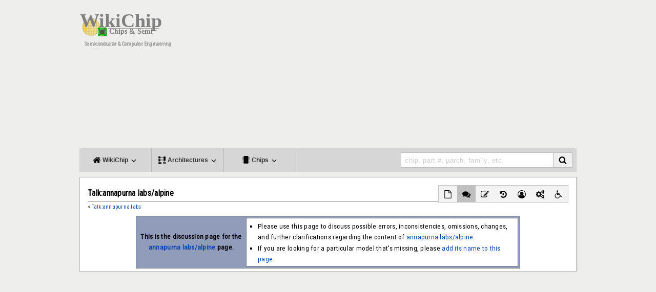

--- FILE ---
content_type: text/html; charset=UTF-8
request_url: https://en.wikichip.org/wiki/Talk:annapurna_labs/alpine
body_size: 10400
content:
<!DOCTYPE html><html class="client-nojs" lang="en" dir="ltr"><head><meta charset="UTF-8"/>
<script>var __ezHttpConsent={setByCat:function(src,tagType,attributes,category,force,customSetScriptFn=null){var setScript=function(){if(force||window.ezTcfConsent[category]){if(typeof customSetScriptFn==='function'){customSetScriptFn();}else{var scriptElement=document.createElement(tagType);scriptElement.src=src;attributes.forEach(function(attr){for(var key in attr){if(attr.hasOwnProperty(key)){scriptElement.setAttribute(key,attr[key]);}}});var firstScript=document.getElementsByTagName(tagType)[0];firstScript.parentNode.insertBefore(scriptElement,firstScript);}}};if(force||(window.ezTcfConsent&&window.ezTcfConsent.loaded)){setScript();}else if(typeof getEzConsentData==="function"){getEzConsentData().then(function(ezTcfConsent){if(ezTcfConsent&&ezTcfConsent.loaded){setScript();}else{console.error("cannot get ez consent data");force=true;setScript();}});}else{force=true;setScript();console.error("getEzConsentData is not a function");}},};</script>
<script>var ezTcfConsent=window.ezTcfConsent?window.ezTcfConsent:{loaded:false,store_info:false,develop_and_improve_services:false,measure_ad_performance:false,measure_content_performance:false,select_basic_ads:false,create_ad_profile:false,select_personalized_ads:false,create_content_profile:false,select_personalized_content:false,understand_audiences:false,use_limited_data_to_select_content:false,};function getEzConsentData(){return new Promise(function(resolve){document.addEventListener("ezConsentEvent",function(event){var ezTcfConsent=event.detail.ezTcfConsent;resolve(ezTcfConsent);});});}</script>
<script>if(typeof _setEzCookies!=='function'){function _setEzCookies(ezConsentData){var cookies=window.ezCookieQueue;for(var i=0;i<cookies.length;i++){var cookie=cookies[i];if(ezConsentData&&ezConsentData.loaded&&ezConsentData[cookie.tcfCategory]){document.cookie=cookie.name+"="+cookie.value;}}}}
window.ezCookieQueue=window.ezCookieQueue||[];if(typeof addEzCookies!=='function'){function addEzCookies(arr){window.ezCookieQueue=[...window.ezCookieQueue,...arr];}}
addEzCookies([{name:"ezoab_86609",value:"mod1; Path=/; Domain=wikichip.org; Max-Age=7200",tcfCategory:"store_info",isEzoic:"true",},{name:"ezosuibasgeneris-1",value:"e4d6d263-835f-45df-49bd-330dedf9de8d; Path=/; Domain=wikichip.org; Expires=Wed, 27 Jan 2027 04:52:16 UTC; Secure; SameSite=None",tcfCategory:"understand_audiences",isEzoic:"true",}]);if(window.ezTcfConsent&&window.ezTcfConsent.loaded){_setEzCookies(window.ezTcfConsent);}else if(typeof getEzConsentData==="function"){getEzConsentData().then(function(ezTcfConsent){if(ezTcfConsent&&ezTcfConsent.loaded){_setEzCookies(window.ezTcfConsent);}else{console.error("cannot get ez consent data");_setEzCookies(window.ezTcfConsent);}});}else{console.error("getEzConsentData is not a function");_setEzCookies(window.ezTcfConsent);}</script><script type="text/javascript" data-ezscrex='false' data-cfasync='false'>window._ezaq = Object.assign({"edge_cache_status":11,"edge_response_time":2271,"url":"https://en.wikichip.org/wiki/Talk:annapurna_labs/alpine"}, typeof window._ezaq !== "undefined" ? window._ezaq : {});</script><script type="text/javascript" data-ezscrex='false' data-cfasync='false'>window._ezaq = Object.assign({"ab_test_id":"mod1"}, typeof window._ezaq !== "undefined" ? window._ezaq : {});window.__ez=window.__ez||{};window.__ez.tf={};</script><script type="text/javascript" data-ezscrex='false' data-cfasync='false'>window.ezDisableAds = true;</script>
<script data-ezscrex='false' data-cfasync='false' data-pagespeed-no-defer>var __ez=__ez||{};__ez.stms=Date.now();__ez.evt={};__ez.script={};__ez.ck=__ez.ck||{};__ez.template={};__ez.template.isOrig=true;window.__ezScriptHost="//www.ezojs.com";__ez.queue=__ez.queue||function(){var e=0,i=0,t=[],n=!1,o=[],r=[],s=!0,a=function(e,i,n,o,r,s,a){var l=arguments.length>7&&void 0!==arguments[7]?arguments[7]:window,d=this;this.name=e,this.funcName=i,this.parameters=null===n?null:w(n)?n:[n],this.isBlock=o,this.blockedBy=r,this.deleteWhenComplete=s,this.isError=!1,this.isComplete=!1,this.isInitialized=!1,this.proceedIfError=a,this.fWindow=l,this.isTimeDelay=!1,this.process=function(){f("... func = "+e),d.isInitialized=!0,d.isComplete=!0,f("... func.apply: "+e);var i=d.funcName.split("."),n=null,o=this.fWindow||window;i.length>3||(n=3===i.length?o[i[0]][i[1]][i[2]]:2===i.length?o[i[0]][i[1]]:o[d.funcName]),null!=n&&n.apply(null,this.parameters),!0===d.deleteWhenComplete&&delete t[e],!0===d.isBlock&&(f("----- F'D: "+d.name),m())}},l=function(e,i,t,n,o,r,s){var a=arguments.length>7&&void 0!==arguments[7]?arguments[7]:window,l=this;this.name=e,this.path=i,this.async=o,this.defer=r,this.isBlock=t,this.blockedBy=n,this.isInitialized=!1,this.isError=!1,this.isComplete=!1,this.proceedIfError=s,this.fWindow=a,this.isTimeDelay=!1,this.isPath=function(e){return"/"===e[0]&&"/"!==e[1]},this.getSrc=function(e){return void 0!==window.__ezScriptHost&&this.isPath(e)&&"banger.js"!==this.name?window.__ezScriptHost+e:e},this.process=function(){l.isInitialized=!0,f("... file = "+e);var i=this.fWindow?this.fWindow.document:document,t=i.createElement("script");t.src=this.getSrc(this.path),!0===o?t.async=!0:!0===r&&(t.defer=!0),t.onerror=function(){var e={url:window.location.href,name:l.name,path:l.path,user_agent:window.navigator.userAgent};"undefined"!=typeof _ezaq&&(e.pageview_id=_ezaq.page_view_id);var i=encodeURIComponent(JSON.stringify(e)),t=new XMLHttpRequest;t.open("GET","//g.ezoic.net/ezqlog?d="+i,!0),t.send(),f("----- ERR'D: "+l.name),l.isError=!0,!0===l.isBlock&&m()},t.onreadystatechange=t.onload=function(){var e=t.readyState;f("----- F'D: "+l.name),e&&!/loaded|complete/.test(e)||(l.isComplete=!0,!0===l.isBlock&&m())},i.getElementsByTagName("head")[0].appendChild(t)}},d=function(e,i){this.name=e,this.path="",this.async=!1,this.defer=!1,this.isBlock=!1,this.blockedBy=[],this.isInitialized=!0,this.isError=!1,this.isComplete=i,this.proceedIfError=!1,this.isTimeDelay=!1,this.process=function(){}};function c(e,i,n,s,a,d,c,u,f){var m=new l(e,i,n,s,a,d,c,f);!0===u?o[e]=m:r[e]=m,t[e]=m,h(m)}function h(e){!0!==u(e)&&0!=s&&e.process()}function u(e){if(!0===e.isTimeDelay&&!1===n)return f(e.name+" blocked = TIME DELAY!"),!0;if(w(e.blockedBy))for(var i=0;i<e.blockedBy.length;i++){var o=e.blockedBy[i];if(!1===t.hasOwnProperty(o))return f(e.name+" blocked = "+o),!0;if(!0===e.proceedIfError&&!0===t[o].isError)return!1;if(!1===t[o].isComplete)return f(e.name+" blocked = "+o),!0}return!1}function f(e){var i=window.location.href,t=new RegExp("[?&]ezq=([^&#]*)","i").exec(i);"1"===(t?t[1]:null)&&console.debug(e)}function m(){++e>200||(f("let's go"),p(o),p(r))}function p(e){for(var i in e)if(!1!==e.hasOwnProperty(i)){var t=e[i];!0===t.isComplete||u(t)||!0===t.isInitialized||!0===t.isError?!0===t.isError?f(t.name+": error"):!0===t.isComplete?f(t.name+": complete already"):!0===t.isInitialized&&f(t.name+": initialized already"):t.process()}}function w(e){return"[object Array]"==Object.prototype.toString.call(e)}return window.addEventListener("load",(function(){setTimeout((function(){n=!0,f("TDELAY -----"),m()}),5e3)}),!1),{addFile:c,addFileOnce:function(e,i,n,o,r,s,a,l,d){t[e]||c(e,i,n,o,r,s,a,l,d)},addDelayFile:function(e,i){var n=new l(e,i,!1,[],!1,!1,!0);n.isTimeDelay=!0,f(e+" ...  FILE! TDELAY"),r[e]=n,t[e]=n,h(n)},addFunc:function(e,n,s,l,d,c,u,f,m,p){!0===c&&(e=e+"_"+i++);var w=new a(e,n,s,l,d,u,f,p);!0===m?o[e]=w:r[e]=w,t[e]=w,h(w)},addDelayFunc:function(e,i,n){var o=new a(e,i,n,!1,[],!0,!0);o.isTimeDelay=!0,f(e+" ...  FUNCTION! TDELAY"),r[e]=o,t[e]=o,h(o)},items:t,processAll:m,setallowLoad:function(e){s=e},markLoaded:function(e){if(e&&0!==e.length){if(e in t){var i=t[e];!0===i.isComplete?f(i.name+" "+e+": error loaded duplicate"):(i.isComplete=!0,i.isInitialized=!0)}else t[e]=new d(e,!0);f("markLoaded dummyfile: "+t[e].name)}},logWhatsBlocked:function(){for(var e in t)!1!==t.hasOwnProperty(e)&&u(t[e])}}}();__ez.evt.add=function(e,t,n){e.addEventListener?e.addEventListener(t,n,!1):e.attachEvent?e.attachEvent("on"+t,n):e["on"+t]=n()},__ez.evt.remove=function(e,t,n){e.removeEventListener?e.removeEventListener(t,n,!1):e.detachEvent?e.detachEvent("on"+t,n):delete e["on"+t]};__ez.script.add=function(e){var t=document.createElement("script");t.src=e,t.async=!0,t.type="text/javascript",document.getElementsByTagName("head")[0].appendChild(t)};__ez.dot=__ez.dot||{};__ez.queue.addFileOnce('/detroitchicago/boise.js', '/detroitchicago/boise.js?gcb=195-3&cb=5', true, [], true, false, true, false);__ez.queue.addFileOnce('/parsonsmaize/abilene.js', '/parsonsmaize/abilene.js?gcb=195-3&cb=e80eca0cdb', true, [], true, false, true, false);__ez.queue.addFileOnce('/parsonsmaize/mulvane.js', '/parsonsmaize/mulvane.js?gcb=195-3&cb=e75e48eec0', true, ['/parsonsmaize/abilene.js'], true, false, true, false);__ez.queue.addFileOnce('/detroitchicago/birmingham.js', '/detroitchicago/birmingham.js?gcb=195-3&cb=539c47377c', true, ['/parsonsmaize/abilene.js'], true, false, true, false);</script>
<script type="text/javascript">var _ez_send_requests_through_ezoic = true;</script>
<script data-ezscrex="false" type="text/javascript" data-cfasync="false">window._ezaq = Object.assign({"ad_cache_level":0,"adpicker_placement_cnt":0,"ai_placeholder_cache_level":0,"ai_placeholder_placement_cnt":-1,"domain":"wikichip.org","domain_id":86609,"ezcache_level":0,"ezcache_skip_code":14,"has_bad_image":0,"has_bad_words":0,"is_sitespeed":0,"lt_cache_level":0,"response_size":40486,"response_size_orig":34607,"response_time_orig":2261,"template_id":5,"url":"https://en.wikichip.org/wiki/Talk:annapurna_labs/alpine","word_count":0,"worst_bad_word_level":0}, typeof window._ezaq !== "undefined" ? window._ezaq : {});__ez.queue.markLoaded('ezaqBaseReady');</script>
<script type='text/javascript' data-ezscrex='false' data-cfasync='false'>
window.ezAnalyticsStatic = true;
window._ez_send_requests_through_ezoic = true;
function analyticsAddScript(script) {
	var ezDynamic = document.createElement('script');
	ezDynamic.type = 'text/javascript';
	ezDynamic.innerHTML = script;
	document.head.appendChild(ezDynamic);
}
function getCookiesWithPrefix() {
    var allCookies = document.cookie.split(';');
    var cookiesWithPrefix = {};

    for (var i = 0; i < allCookies.length; i++) {
        var cookie = allCookies[i].trim();

        for (var j = 0; j < arguments.length; j++) {
            var prefix = arguments[j];
            if (cookie.indexOf(prefix) === 0) {
                var cookieParts = cookie.split('=');
                var cookieName = cookieParts[0];
                var cookieValue = cookieParts.slice(1).join('=');
                cookiesWithPrefix[cookieName] = decodeURIComponent(cookieValue);
                break; // Once matched, no need to check other prefixes
            }
        }
    }

    return cookiesWithPrefix;
}
function productAnalytics() {
	var d = {"pr":[6],"omd5":"e89def850d2957cd875e254ca553d516","nar":"risk score"};
	d.u = _ezaq.url;
	d.p = _ezaq.page_view_id;
	d.v = _ezaq.visit_uuid;
	d.ab = _ezaq.ab_test_id;
	d.e = JSON.stringify(_ezaq);
	d.ref = document.referrer;
	d.c = getCookiesWithPrefix('active_template', 'ez', 'lp_');
	if(typeof ez_utmParams !== 'undefined') {
		d.utm = ez_utmParams;
	}

	var dataText = JSON.stringify(d);
	var xhr = new XMLHttpRequest();
	xhr.open('POST','//g.ezoic.net/ezais/analytics?cb=1', true);
	xhr.onload = function () {
		if (xhr.status!=200) {
            return;
		}

        if(document.readyState !== 'loading') {
            analyticsAddScript(xhr.response);
            return;
        }

        var eventFunc = function() {
            if(document.readyState === 'loading') {
                return;
            }
            document.removeEventListener('readystatechange', eventFunc, false);
            analyticsAddScript(xhr.response);
        };

        document.addEventListener('readystatechange', eventFunc, false);
	};
	xhr.setRequestHeader('Content-Type','text/plain');
	xhr.send(dataText);
}
__ez.queue.addFunc("productAnalytics", "productAnalytics", null, true, ['ezaqBaseReady'], false, false, false, true);
</script><base href="https://en.wikichip.org/wiki/Talk:annapurna_labs/alpine"/>

<title>Talk:annapurna labs/alpine - WikiChip</title>
<script>document.documentElement.className = document.documentElement.className.replace( /(^|\s)client-nojs(\s|$)/, "$1client-js$2" );</script>
<script>(window.RLQ=window.RLQ||[]).push(function(){mw.config.set({"wgCanonicalNamespace":"Talk","wgCanonicalSpecialPageName":false,"wgNamespaceNumber":1,"wgPageName":"Talk:annapurna_labs/alpine","wgTitle":"annapurna labs/alpine","wgCurRevisionId":84669,"wgRevisionId":84669,"wgArticleId":32063,"wgIsArticle":true,"wgIsRedirect":false,"wgAction":"view","wgUserName":null,"wgUserGroups":["*"],"wgCategories":[],"wgBreakFrames":false,"wgPageContentLanguage":"en","wgPageContentModel":"wikitext","wgSeparatorTransformTable":["",""],"wgDigitTransformTable":["",""],"wgDefaultDateFormat":"dmy","wgMonthNames":["","January","February","March","April","May","June","July","August","September","October","November","December"],"wgMonthNamesShort":["","Jan","Feb","Mar","Apr","May","Jun","Jul","Aug","Sep","Oct","Nov","Dec"],"wgRelevantPageName":"Talk:annapurna_labs/alpine","wgRelevantArticleId":32063,"wgRequestId":"378a6964a98ebf3cd0bf7a95","wgIsProbablyEditable":true,"wgRestrictionEdit":[],"wgRestrictionMove":[],"wgWikiEditorEnabledModules":{"toolbar":true,"dialogs":true,"preview":true,"publish":true},"wgPageFormsAutocompleteValues":[],"wgPageFormsAutocompleteOnAllChars":false,"wgPageFormsFieldProperties":[],"wgPageFormsCargoFields":[],"wgPageFormsDependentFields":[],"wgPageFormsGridValues":[],"wgPageFormsGridParams":[],"wgPageFormsShowOnSelect":[],"wgPageFormsScriptPath":"/w/extensions/PageForms","edgValues":null,"wgPageFormsEDSettings":null,"wgHeaderTabsTabIndexes":[],"wgCategoryTreePageCategoryOptions":"{\"mode\":0,\"hideprefix\":20,\"showcount\":true,\"namespaces\":false}"});mw.loader.state({"site.styles":"ready","noscript":"ready","user.styles":"ready","user.cssprefs":"ready","user":"ready","user.options":"loading","user.tokens":"loading","ext.smw.style":"ready","ext.smw.tooltip.styles":"ready","mediawiki.skinning.interface":"ready","mediawiki.skinning.content.externallinks":"ready","skins.WikiChip2":"ready","mediawiki.legacy.shared":"ready","mediawiki.legacy.commonPrint":"ready","mediawiki.sectionAnchor":"ready"});mw.loader.implement("user.options@0j3lz3q",function($,jQuery,require,module){mw.user.options.set({"variant":"en"});});mw.loader.implement("user.tokens@1glvl31",function ( $, jQuery, require, module ) {
mw.user.tokens.set({"editToken":"+\\","patrolToken":"+\\","watchToken":"+\\","csrfToken":"+\\"});/*@nomin*/;

});mw.loader.load(["mediawiki.page.startup","ext.smw.style"]);});</script>
<link rel="stylesheet" href="/w/load.php?debug=false&amp;lang=en&amp;modules=ext.smw.style%7Cext.smw.tooltip.styles&amp;only=styles&amp;skin=WikiChip2"/>
<link rel="stylesheet" href="/w/load.php?debug=false&amp;lang=en&amp;modules=mediawiki.legacy.commonPrint%2Cshared%7Cmediawiki.sectionAnchor%7Cmediawiki.skinning.content.externallinks%7Cmediawiki.skinning.interface%7Cskins.WikiChip2&amp;only=styles&amp;skin=WikiChip2"/>
<script async="" src="/w/load.php?debug=false&amp;lang=en&amp;modules=startup&amp;only=scripts&amp;skin=WikiChip2"></script>
<meta name="ResourceLoaderDynamicStyles" content=""/>
<link rel="stylesheet" href="/w/load.php?debug=false&amp;lang=en&amp;modules=site.styles&amp;only=styles&amp;skin=WikiChip2"/>
<meta name="generator" content="MediaWiki 1.28.1"/>
<meta name="robots" content="noindex,nofollow"/>
<meta name="viewport" content="width=device-width, initial-scale=1.0"/>
<link rel="ExportRDF" type="application/rdf+xml" title="Talk:annapurna labs/alpine" href="/w/index.php?title=Special:ExportRDF/Talk:annapurna_labs/alpine&amp;xmlmime=rdf"/>
<link rel="alternate" type="application/x-wiki" title="Edit" href="/w/index.php?title=Talk:annapurna_labs/alpine&amp;action=edit"/>
<link rel="edit" title="Edit" href="/w/index.php?title=Talk:annapurna_labs/alpine&amp;action=edit"/>
<link rel="shortcut icon" href="/w/resources/assets/wikichip.png"/>
<link rel="search" type="application/opensearchdescription+xml" href="/w/opensearch_desc.php" title="WikiChip (en)"/>
<link rel="EditURI" type="application/rsd+xml" href="https://en.wikichip.org/w/api.php?action=rsd"/>
<meta name="twitter:site" content="@WikiChip"/>
<meta name="twitter:image" content="https://en.wikichip.org/w/resources/assets/og_wikichip_logo.png"/>
<meta property="og:image" content="https://en.wikichip.org/w/resources/assets/og_wikichip_logo.png"/>
<meta property="og:title" content="Talk:annapurna labs/alpine - WikiChip"/>
<meta name="twitter:card" content="summary"/>
<meta property="og:type" content="article"/>
<link href="https://fonts.googleapis.com/css?family=Roboto+Condensed" rel="stylesheet"/>
<link href="https://fonts.googleapis.com/css?family=Josefin+Sans:400,700&amp;display=swap" rel="stylesheet"/>
<script type='text/javascript'>
var ezoTemplate = 'orig_site';
var ezouid = '1';
var ezoFormfactor = '1';
</script><script data-ezscrex="false" type='text/javascript'>
var soc_app_id = '0';
var did = 86609;
var ezdomain = 'wikichip.org';
var ezoicSearchable = 1;
</script></head>
<body class="mediawiki ltr sitedir-ltr mw-hide-empty-elt ns-1 ns-talk page-Talk_annapurna_labs_alpine rootpage-Talk_annapurna_labs skin-WikiChip2 action-view">
<div id="mw-wrapper">
<div class="mw-body" role="main">
<!-- wikichip-header START -->
<div id="wikichip-header">
            <div id="wikichip-header-logo">
                <a href="/wiki/WikiChip"><img src="//en.wikichip.org/w/resources/assets/wikichip_logo4.svg" width="200px"/></a><br/>
                <span id="tagline">Semiconductor &amp; Computer Engineering</span>
            </div>
	    <div id="wikichip-aheader">
		<!-- Ezoic - wikichip/global/header - top_of_page -->
		<div id="ezoic-pub-ad-placeholder-138">
                <script async="" src="//pagead2.googlesyndication.com/pagead/js/adsbygoogle.js"></script>
                <ins class="adsbygoogle" style="display:block;" data-ad-client="ca-pub-1951113009523412" data-ad-slot="1822985275" data-ad-format="auto"></ins>
                <script>(adsbygoogle = window.adsbygoogle || []).push({});</script>
		</div>
		<!-- End Ezoic - wikichip/global/header - top_of_page -->
            </div>
</div>
<!-- wikichip-header END -->
<!-- wikichip-main-menu START -->
<ul id="wikichip-main-menu">
	<li class="btn">
        <a class="btnllnk"><i class="fa fa-home" aria-hidden="true"></i><span class="mob-collapse"> WikiChip <i class="fa fa-angle-down" aria-hidden="true"></i></span></a>
        <div class="collapse">
            <div>
                <span class="wikichip-main-menu-header">WikiChip</span>
                <hr/>
                <div style="display: flex;">
                    <ul class="items">
                        <li>
                                <h5><a href="https://en.wikichip.org/wiki/WikiChip">WikiChip</a></h5>
                                <ul style="list-style:none; display: flex; flex-direction: column;">
                                    <li><a href="https://en.wikichip.org/wiki/WikiChip">Home</a></li>
                                    <li><a href="/wiki/Special:Random?nocache=1" title="Load a random page [alt-shift-x]" accesskey="x">Random Article</a></li>
                                    <li><a href="/wiki/Special:RecentChanges" title="A list of recent changes in the wiki [alt-shift-r]" accesskey="r">Recent Changes</a></li>
                                    <li><a href="/wiki/WikiChip:chip_feed">Chip Feed</a></li>
                                </ul>
                        </li>
                        <li>
                                <h5><a href="https://fuse.wikichip.org/">The Fuse Coverage</a></h5>
                                <ul style="list-style:none; display: flex; flex-direction: column;">
                                    <li><a href="https://fuse.wikichip.org/">Recent News</a></li>
                                    <li><a href="https://fuse.wikichip.org/news/category/conferences/isscc/">ISSCC</a></li>
                                    <li><a href="https://fuse.wikichip.org/news/category/conferences/iedm/">IEDM</a></li>
                                    <li><a href="https://fuse.wikichip.org/news/category/conferences/vlsi/">VLSI</a></li>
                                    <li><a href="https://fuse.wikichip.org/news/category/conferences/hot-chips/">Hot Chips</a></li>
                                    <li><a href="https://fuse.wikichip.org/news/category/conferences/supercomputing/">SuperComputing</a></li>
                                </ul>
                        </li>
                        <li>
                                <h5>Social Media</h5>
                                <ul style="list-style:none; display: flex; flex-direction: column;">
                                    <li><a href="https://twitter.com/WikiChip" rel="nofollow">Twitter</a></li>
                                    <li><a href="https://flipboard.com/@WikiChip" rel="nofollow">Flipboard</a></li>
                                </ul>
                        </li>
                    </ul>
                </div>
            </div>
            <div>
                <span class="wikichip-main-menu-header">Popular</span>
                <hr/>
                <div style="display: flex;">
                    <ul class="items">
                        <li>
                                <h5>Companies</h5>
                                <ul style="list-style:none; display: flex; flex-direction: column;">
                                    <li><a href="https://en.wikichip.org/wiki/intel">Intel</a></li>
                                    <li><a href="https://en.wikichip.org/wiki/amd">AMD</a></li>
                                    <li><a href="https://en.wikichip.org/wiki/arm_holdings">ARM</a></li>
                                    <li><a href="https://en.wikichip.org/wiki/qualcomm">Qualcomm</a></li>
                                </ul>
                        </li>
                        <li>
                                <h5>Microarchitectures</h5>
                                <ul style="list-style:none; display: flex; flex-direction: column;">
                                    <li><a href="https://en.wikichip.org/wiki/intel/microarchitectures/skylake_(client)">Skylake (Client)</a></li>
                                    <li><a href="https://en.wikichip.org/wiki/intel/microarchitectures/skylake_(server)">Skylake (Server)</a></li>
                                    <li><a href="https://en.wikichip.org/wiki/amd/microarchitectures/zen">Zen</a></li>
                                    <li><a href="https://en.wikichip.org/wiki/intel/microarchitectures/coffee_lake">Coffee Lake</a></li>
                                    <li><a href="https://en.wikichip.org/wiki/amd/microarchitectures/zen_2">Zen 2</a></li>
                                </ul>
                        </li>
                        <li>
                                <h5><a href="https://en.wikichip.org/wiki/technology_node">Technology Nodes</a></h5>
                                <ul style="list-style:none; display: flex; flex-direction: column;">
                                    <li><a href="https://en.wikichip.org/wiki/14_nm_lithography_process">14 nm</a></li>
                                    <li><a href="https://en.wikichip.org/wiki/10_nm_lithography_process">10 nm</a></li>
                                    <li><a href="https://en.wikichip.org/wiki/7_nm_lithography_process">7 nm</a></li>
                                </ul>
                        </li>
                    </ul>
                </div>
            </div>
        </div>
	</li>
	<li class="btn">
        <a class="btnllnk">
            <i class="fa fa-architecture" aria-hidden="true"></i><span class="mob-collapse"> Architectures <i class="fa fa-angle-down" aria-hidden="true"></i></span></a>
        <div class="collapse">
            <div>
                <span class="wikichip-main-menu-header">Popular x86</span>
                <hr/>
                <div style="display: flex;">
                    <ul class="items">
                        <li>
                                <h5>Intel</h5>
                                <ul style="list-style:none; display: flex; flex-direction: column;">
                                    <li>
                                        Client
                                        <ul>
                                            <li><a href="https://en.wikichip.org/wiki/intel/microarchitectures/skylake_(client)">Skylake</a></li>
                                            <li><a href="https://en.wikichip.org/wiki/intel/microarchitectures/kaby_lake">Kaby Lake</a></li>
                                            <li><a href="https://en.wikichip.org/wiki/intel/microarchitectures/coffee_lake">Coffee Lake</a></li>
                                            <li><a href="https://en.wikichip.org/wiki/intel/microarchitectures/ice_lake_(client)">Ice Lake</a></li>
                                        </ul>
                                    </li>
                                    <li>
                                        Server
                                        <ul>
                                            <li><a href="https://en.wikichip.org/wiki/intel/microarchitectures/skylake_(server)">Skylake</a></li>
                                            <li><a href="https://en.wikichip.org/wiki/intel/microarchitectures/cascade_lake">Cascade Lake</a></li>
                                            <li><a href="https://en.wikichip.org/wiki/intel/microarchitectures/cooper_lake">Cooper Lake</a></li>
                                            <li><a href="https://en.wikichip.org/wiki/intel/microarchitectures/ice_lake_(server)">Ice Lake</a></li>
                                        </ul>
                                    </li>
                                    <li>
                                        Big Cores
                                        <ul>
                                            <li><a href="https://en.wikichip.org/wiki/intel/microarchitectures/sunny_cove">Sunny Cove</a></li>
                                            <li><a href="https://en.wikichip.org/wiki/intel/microarchitectures/willow_cove">Willow Cove</a></li>
                                        </ul>
                                    </li>
                                    <li>
                                        Small Cores
                                        <ul>
                                            <li><a href="https://en.wikichip.org/wiki/intel/microarchitectures/goldmont">Goldmont</a></li>
                                            <li><a href="https://en.wikichip.org/wiki/intel/microarchitectures/goldmont_plus">Goldmont Plus</a></li>
                                            <li><a href="https://en.wikichip.org/wiki/intel/microarchitectures/tremont">Tremont</a></li>
                                            <li><a href="https://en.wikichip.org/wiki/intel/microarchitectures/gracemont">Gracemont</a></li>
                                        </ul>
                                    </li>
                                </ul>
                        </li>
                        <li>
                                <h5>AMD</h5>
                                <ul style="list-style:none; display: flex; flex-direction: column;">
                                    <li><a href="https://en.wikichip.org/wiki/amd/microarchitectures/zen">Zen</a></li>
                                    <li><a href="https://en.wikichip.org/wiki/amd/microarchitectures/zen_+">Zen+</a></li>
                                    <li><a href="https://en.wikichip.org/wiki/amd/microarchitectures/zen_2">Zen 2</a></li>
                                    <li><a href="https://en.wikichip.org/wiki/amd/microarchitectures/zen_3">Zen 3</a></li>
                                </ul>
                        </li>
                    </ul>
                </div>
            </div>
            <div>
                <span class="wikichip-main-menu-header">Popular ARM</span>
                <hr/>
                <div style="display: flex;">
                    <ul class="items">
                        <li>
                                <h5>ARM</h5>
                                <ul style="list-style:none; display: flex; flex-direction: column;">
                                    <li>
                                        Server
                                        <ul>
                                            <li><a href="https://en.wikichip.org/wiki/arm_holdings/microarchitectures/neoverse n1">Neoverse N1</a></li>
                                            <li><a href="https://en.wikichip.org/wiki/arm_holdings/microarchitectures/zeus">Zeus</a></li>
                                        </ul>
                                    </li>
                                    <li>
                                        Big
                                        <ul><!--
                                            <li><a href="https://en.wikichip.org/wiki/arm_holdings/microarchitectures/cortex-a72">Cortex-A72</a></li>
                                            <li><a href="https://en.wikichip.org/wiki/arm_holdings/microarchitectures/cortex-a73">Cortex-A73</a></li>-->
					    <li><a href="https://en.wikichip.org/wiki/arm_holdings/microarchitectures/cortex-a75">Cortex-A75</a></li>

                                            <li><a href="https://en.wikichip.org/wiki/arm_holdings/microarchitectures/cortex-a76">Cortex-A76</a></li>
                                            <li><a href="https://en.wikichip.org/wiki/arm_holdings/microarchitectures/cortex-a77">Cortex-A77</a></li>
                                        </ul>
                                    </li>
                                    <li>
                                        Little
                                        <ul>
                                            <li><a href="https://en.wikichip.org/wiki/arm_holdings/microarchitectures/cortex-a53">Cortex-A53</a></li>
                                            <li><a href="https://en.wikichip.org/wiki/arm_holdings/microarchitectures/cortex-a55">Cortex-A55</a></li>
                                        </ul>
                                    </li>
                                </ul>
                        </li>
                        <li>
                                <h5>Cavium</h5>
                                <ul style="list-style:none; display: flex; flex-direction: column;">
                                    <li><a href="https://en.wikichip.org/wiki/cavium/microarchitectures/vulcan">Vulcan</a></li>
                                </ul>
                        </li>
                        <li>
                                <h5>Samsung</h5>
                                <ul style="list-style:none; display: flex; flex-direction: column;">
                                    <li><a href="https://en.wikichip.org/wiki/samsung/microarchitectures/m1">Exynos M1</a></li>
                                    <li><a href="https://en.wikichip.org/wiki/samsung/microarchitectures/m2">Exynos M2</a></li>
                                    <li><a href="https://en.wikichip.org/wiki/samsung/microarchitectures/m3">Exynos M3</a></li>
                                    <li><a href="https://en.wikichip.org/wiki/samsung/microarchitectures/m4">Exynos M4</a></li>
                                </ul>
                        </li>
                    </ul>
                </div>
            </div>
        </div>
    </li>
	<li class="btn">
        <a class="btnllnk"><i class="fa fa-microchip" aria-hidden="true"></i><span class="mob-collapse"> Chips <i class="fa fa-angle-down" aria-hidden="true"></i></span></a>

        <div class="collapse">
            <div>
                <span class="wikichip-main-menu-header">Popular Families</span>
                <hr/>
                <div style="display: flex;">
                    <ul class="items">
                        <li>
                                <h5>Intel</h5>
                                <ul style="list-style:none; display: flex; flex-direction: column;">
                                    <li><a href="https://en.wikichip.org/wiki/intel/core_i3">Core i3</a></li>
                                    <li><a href="https://en.wikichip.org/wiki/intel/core_i5">Core i5</a></li>
                                    <li><a href="https://en.wikichip.org/wiki/intel/core_i7">Core i7</a></li>
                                    <li><a href="https://en.wikichip.org/wiki/intel/core_i9">Core i9</a></li>
                                    <li><a href="https://en.wikichip.org/wiki/intel/xeon_d">Xeon D</a></li>
                                    <li><a href="https://en.wikichip.org/wiki/intel/xeon_e">Xeon E</a></li>
                                    <li><a href="https://en.wikichip.org/wiki/intel/xeon_w">Xeon W</a></li>
                                    <li><a href="https://en.wikichip.org/wiki/intel/xeon_bronze">Xeon Bronze</a></li>
                                    <li><a href="https://en.wikichip.org/wiki/intel/xeon_silver">Xeon Silver</a></li>
                                    <li><a href="https://en.wikichip.org/wiki/intel/xeon_gold">Xeon Gold</a></li>
                                    <li><a href="https://en.wikichip.org/wiki/intel/xeon_platinum">Xeon Platinum</a></li>
                                </ul>
                        </li>
                        <li>
                                <h5>AMD</h5>
                                <ul style="list-style:none; display: flex; flex-direction: column;">
                                    <li><a href="https://en.wikichip.org/wiki/amd/ryzen_3">Ryzen 3</a></li>
                                    <li><a href="https://en.wikichip.org/wiki/amd/ryzen_5">Ryzen 5</a></li>
                                    <li><a href="https://en.wikichip.org/wiki/amd/ryzen_7">Ryzen 7</a></li>
                                    <li><a href="https://en.wikichip.org/wiki/amd/ryzen_threadripper">Ryzen Threadripper</a></li>
                                    <li><a href="https://en.wikichip.org/wiki/amd/epyc">EPYC</a></li>
                                    <li><a href="https://en.wikichip.org/wiki/amd/epyc_embedded">EPYC Embedded</a></li>
                                </ul>
                        </li>
                    </ul>
                </div>
            </div>
            <div>
                <div style="display: flex;">
                    <ul class="items">
                        <li>
                                <h5>Ampere</h5>
                                <ul style="list-style:none; display: flex; flex-direction: column;">
                                    <li><a href="https://en.wikichip.org/wiki/ampere_computing/emag">eMAG</a></li>
                                </ul>
                        </li>
                        <li>
                                <h5>Apple</h5>
                                <ul style="list-style:none; display: flex; flex-direction: column;">
                                    <li><a href="https://en.wikichip.org/wiki/apple/ax">Ax</a></li>
                                </ul>
                        </li>
                        <li>
                                <h5>Cavium</h5>
                                <ul style="list-style:none; display: flex; flex-direction: column;">
                                    <li><a href="https://en.wikichip.org/wiki/cavium/thunderx">ThunderX</a></li>
                                    <li><a href="https://en.wikichip.org/wiki/cavium/thunderx2">ThunderX2</a></li>
                                </ul>
                        </li>
                        <li>
                                <h5>HiSilicon</h5>
                                <ul style="list-style:none; display: flex; flex-direction: column;">
                                    <li><a href="https://en.wikichip.org/wiki/hisilicon/kirin">Kirin</a></li>
                                </ul>
                        </li>
                        <li>
                                <h5>MediaTek</h5>
                                <ul style="list-style:none; display: flex; flex-direction: column;">
                                    <li><a href="https://en.wikichip.org/wiki/mediatek/helio">Helio</a></li>
                                </ul>
                        </li>
                        <li>
                                <h5>NXP</h5>
                                <ul style="list-style:none; display: flex; flex-direction: column;">
                                    <li><a href="">i.MX</a></li>
                                    <li><a href="">QorIQ Layerscape</a></li>
                                </ul>
                        </li>
                        <li>
                                <h5>Qualcomm</h5>
                                <ul style="list-style:none; display: flex; flex-direction: column;">
                                    <li><a href="">Snapdragon 400</a></li>
                                    <li><a href="">Snapdragon 600</a></li>
                                    <li><a href="">Snapdragon 700</a></li>
                                    <li><a href="">Snapdragon 800</a></li>
                                </ul>
                        </li>
                        <li>
                                <h5>Renesas</h5>
                                <ul style="list-style:none; display: flex; flex-direction: column;">
                                    <li><a href="https://en.wikichip.org/wiki/renesas/r-car">R-Car</a></li>
                                </ul>
                        </li>
                        <li>
                                <h5>Samsung</h5>
                                <ul style="list-style:none; display: flex; flex-direction: column;">
                                    <li><a href="https://en.wikichip.org/wiki/samsung/exynos">Exynos</a></li>
                                </ul>
                        </li>
                    </ul>
                </div>
            </div>
        </div>
	</li>

	<li class="input-search">
                <form class="mw-portlet" role="search" action="/w/index.php" id="p-search">
                        <input type="hidden" value="Special:Search" name="title"/>
                        <input type="search" name="search" class="form-control" placeholder="chip, part #, µarch, family, etc" title="Search WikiChip [alt-shift-f]" accesskey="f" id="searchInput" autocomplete="off"/>
                        <button type="submit" name="go" title="Go to the page by that name or part # if it exists"><i class="fa fa-search" aria-hidden="true"></i></button>
</form>
	</li>
</ul>
<!-- wikichip-main-menu END -->
<!-- wikichip-body-container START -->
<div class="wikichip-body-container">
<!-- mw-body-content enclosure START -->
<div id="wikichip-body-content">
<!-- mw-body-content START -->
<div class="mw-body-content">
                                <div id="siteSub">From WikiChip</div>					
<div id="article-title">
<nav id="primary_nav_wrap">
<ul>
<li><a><span class="mob-collapse"><i class="fa fa-file-o" aria-hidden="true"></i></span></a><ul><li class=""><a href="/wiki/annapurna_labs/alpine">Page</a></li></ul></li><li class="selected"><a href="/wiki/Talk:annapurna_labs/alpine"><i class="fa fa-comments" aria-hidden="true"></i></a></li>

  <li class=" istalk"><a href="/w/index.php?title=Talk:annapurna_labs/alpine&amp;action=edit" title="Edit this page [alt-shift-e]" accesskey="e"><i class="fa fa-edit" aria-hidden="true"></i></a></li><li class=""><a href="/w/index.php?title=Talk:annapurna_labs/alpine&amp;action=history"><i class="fa fa-history" aria-hidden="true"></i></a></li>

            <li><a><i class="fa fa-user-circle-o" aria-hidden="true"></i></a><ul><li class="pt-anontalk pt-anontalk"><a href="/wiki/Special:MyTalk" title="Discussion about edits from this IP address [alt-shift-n]" accesskey="n"><i class="fa fa-users" aria-hidden="true"></i> Talk</a></li><li class="pt-anoncontribs pt-anoncontribs"><a href="/wiki/Special:MyContributions" title="A list of edits made from this IP address [alt-shift-y]" accesskey="y"><i class="fa fa-list" aria-hidden="true"></i> Contributions</a></li><li class="pt-login pt-login"><a href="/w/index.php?title=Special:UserLogin&amp;returnto=Talk%3Aannapurna+labs%2Falpine"><i class="fa fa-sign-in" aria-hidden="true"></i> Log in</a></li>		</ul>
	</li>



<li><a><i class="fa fa-cogs" aria-hidden="true"></i></a>
<ul>
<li id="t-whatlinkshere"><a href="/wiki/Special:WhatLinksHere/Talk:annapurna_labs/alpine"><i class="fa fa-map" aria-hidden="true"></i> What links here</a></li><li id="t-recentchangeslinked"><a href="/wiki/Special:RecentChangesLinked/Talk:annapurna_labs/alpine"><i class="fa fa-list" aria-hidden="true"></i> Related changes</a></li><li id="t-print"><a href="/w/index.php?title=Talk:annapurna_labs/alpine&amp;printable=yes"><i class="fa fa-file-text-o" aria-hidden="true"></i> Printable version</a></li><li id="t-permalink"><a href="/w/index.php?title=Talk:annapurna_labs/alpine&amp;oldid=84669"><i class="fa fa-link" aria-hidden="true"></i> Permanent link</a></li><li id="t-info"><a href="/w/index.php?title=Talk:annapurna_labs/alpine&amp;action=info"><i class="fa fa-info-circle" aria-hidden="true"></i> Page information</a></li><li id="t-specialpages"><a href="/wiki/Special:SpecialPages"><i class="fa fa-certificate" aria-hidden="true"></i> Special Pages</a></li></ul>
</li>
<li><a><i class="fa fa-wheelchair" aria-hidden="true"></i></a>
  <ul>
    <li><a id="wikichip-dec-font"><img src="//en.wikichip.org/w/resources/assets/wikichip/a minus.svg" alt="Decrease Font Size" width="14"/> Decrease Size</a></li>
    <li><a id="wikichip-inc-font"><img src="//en.wikichip.org/w/resources/assets/wikichip/a plus.svg" alt="Increase Font Size" width="14"/> Increase Size</a></li>
    <li><a id="wikichip-std-font"><i class="fa fa-font" aria-hidden="true"></i> Normal Size</a></li>
  </ul>
</li>

</ul></nav>

    Talk:annapurna labs/alpine    <span id="article-indicator"><div class="mw-indicators">
</div>
</span>
</div>


                <div id="article-breadcrumbs">
                    <span class="pull-left"><span class="subpages">&lt; <a href="/wiki/Talk:annapurna_labs" title="Talk:annapurna labs">Talk:annapurna labs</a></span></span>
                </div>	
														<p></p><div id="mw-content-text" lang="en" dir="ltr" class="mw-content-ltr"><table style="border: 1px solid #6b6b6b; border-spacing:3px; background-color: #919cba; margin-bottom: 0px; width: 80%; margin: 0 auto;">
<tbody><tr>
<td style="text-align: center;"> <b>This is the discussion page for the <a href="/wiki/annapurna_labs/alpine" title="annapurna labs/alpine">annapurna labs/alpine</a> page.</b>
</td>
<td style="background: white; border: 1px solid #6b6b6b">
<ul><li> Please use this page to discuss possible errors, inconsistencies, omissions, changes, and further clarifications regarding the content of <a href="/wiki/annapurna_labs/alpine" title="annapurna labs/alpine">annapurna labs/alpine</a>.</li>
<li> If you are looking for a particular model that&#39;s missing, please <a href="/wiki/WikiChip:wanted_chips" title="WikiChip:wanted chips">add its name to this page</a>.</li></ul>
</td></tr></tbody></table>

<!-- Saved in parser cache with key wikichip:pcache:idhash:32063-0!*!0!*!*!*!* and timestamp 20260127042349 and revision id 84669
 -->
</div><div class="visualClear"></div><div class="printfooter">Retrieved from &#34;<a dir="ltr" href="https://en.wikichip.org/w/index.php?title=Talk:annapurna_labs/alpine&amp;oldid=84669">https://en.wikichip.org/w/index.php?title=Talk:annapurna_labs/alpine&amp;oldid=84669</a>&#34;</div><div id="catlinks" class="catlinks catlinks-allhidden" data-mw="interface"></div>				</div>
				
</div> <!-- mw-body-content END -->
</div> <!-- mw-body-content enclosure END -->
</div> <!-- wikichip-body-container END -->
<!-- wikichip-bottom START -->
<div id="wikichip-bottom">
    <!-- wikichip-footer-cont START -->
    <div id="wikichip-footer-cont">
    <!-- wikichip-afooter START -->
        <div id="wikichip-afooter">
                    	
			<!-- Ezoic - wikichip/global/footer - bottom_of_page -->
			<div id="ezoic-pub-ad-placeholder-127">
                	        <script async="" src="//pagead2.googlesyndication.com/pagead/js/adsbygoogle.js"></script>
                	        <ins class="adsbygoogle" style="display:block" data-ad-client="ca-pub-1951113009523412" data-ad-slot="3591436790" data-ad-format="auto"></ins>
                	        <script>(adsbygoogle = window.adsbygoogle || []).push({});</script>
			</div>
			<!-- End Ezoic - wikichip/global/footer - bottom_of_page -->

			                            </div>
    <!-- wikichip-afooter END -->
    <!-- wikichip-footer START -->
        <div id="wikichip-footer">

                                <div id="footer-last-mod">
                         This page was last modified on 6 December 2018, at 22:51.                        </div>
                                <div id="footer-places"><ul>
                        <li><a href="/wiki/WikiChip:Privacy_policy" title="WikiChip:Privacy policy">Privacy policy</a></li><li><a href="/wiki/WikiChip:About" title="WikiChip:About">About WikiChip</a></li><li><a href="/wiki/WikiChip:General_disclaimer" title="WikiChip:General disclaimer">Disclaimers</a></li>                        </ul></div>
                        
        </div>
    <!-- wikichip-footer END -->
    </div>
    <!-- wikichip-footer-cont END -->
</div>
<!-- wikichip-bottom START -->
 
    
    
<script>(window.RLQ=window.RLQ||[]).push(function(){mw.loader.load(["mediawiki.action.view.postEdit","site","mediawiki.user","mediawiki.hidpi","mediawiki.page.ready","mediawiki.searchSuggest","ext.headertabs","ext.headertabs.large","skins.WikiChip2.js"]);});</script><script>(window.RLQ=window.RLQ||[]).push(function(){mw.config.set({"wgBackendResponseTime":1469});});</script></div>
<!-- A:IL01 START -->
<script type="text/javascript"> var infolinks_pid = 3234819; var infolinks_wsid = 0;</script>
<script type="text/javascript" src="//resources.infolinks.com/js/infolinks%5Fmain.js"></script>
<!-- A:IL01 END -->




<script data-cfasync="false">function _emitEzConsentEvent(){var customEvent=new CustomEvent("ezConsentEvent",{detail:{ezTcfConsent:window.ezTcfConsent},bubbles:true,cancelable:true,});document.dispatchEvent(customEvent);}
(function(window,document){function _setAllEzConsentTrue(){window.ezTcfConsent.loaded=true;window.ezTcfConsent.store_info=true;window.ezTcfConsent.develop_and_improve_services=true;window.ezTcfConsent.measure_ad_performance=true;window.ezTcfConsent.measure_content_performance=true;window.ezTcfConsent.select_basic_ads=true;window.ezTcfConsent.create_ad_profile=true;window.ezTcfConsent.select_personalized_ads=true;window.ezTcfConsent.create_content_profile=true;window.ezTcfConsent.select_personalized_content=true;window.ezTcfConsent.understand_audiences=true;window.ezTcfConsent.use_limited_data_to_select_content=true;window.ezTcfConsent.select_personalized_content=true;}
function _clearEzConsentCookie(){document.cookie="ezCMPCookieConsent=tcf2;Domain=.wikichip.org;Path=/;expires=Thu, 01 Jan 1970 00:00:00 GMT";}
_clearEzConsentCookie();if(typeof window.__tcfapi!=="undefined"){window.ezgconsent=false;var amazonHasRun=false;function _ezAllowed(tcdata,purpose){return(tcdata.purpose.consents[purpose]||tcdata.purpose.legitimateInterests[purpose]);}
function _handleConsentDecision(tcdata){window.ezTcfConsent.loaded=true;if(!tcdata.vendor.consents["347"]&&!tcdata.vendor.legitimateInterests["347"]){window._emitEzConsentEvent();return;}
window.ezTcfConsent.store_info=_ezAllowed(tcdata,"1");window.ezTcfConsent.develop_and_improve_services=_ezAllowed(tcdata,"10");window.ezTcfConsent.measure_content_performance=_ezAllowed(tcdata,"8");window.ezTcfConsent.select_basic_ads=_ezAllowed(tcdata,"2");window.ezTcfConsent.create_ad_profile=_ezAllowed(tcdata,"3");window.ezTcfConsent.select_personalized_ads=_ezAllowed(tcdata,"4");window.ezTcfConsent.create_content_profile=_ezAllowed(tcdata,"5");window.ezTcfConsent.measure_ad_performance=_ezAllowed(tcdata,"7");window.ezTcfConsent.use_limited_data_to_select_content=_ezAllowed(tcdata,"11");window.ezTcfConsent.select_personalized_content=_ezAllowed(tcdata,"6");window.ezTcfConsent.understand_audiences=_ezAllowed(tcdata,"9");window._emitEzConsentEvent();}
function _handleGoogleConsentV2(tcdata){if(!tcdata||!tcdata.purpose||!tcdata.purpose.consents){return;}
var googConsentV2={};if(tcdata.purpose.consents[1]){googConsentV2.ad_storage='granted';googConsentV2.analytics_storage='granted';}
if(tcdata.purpose.consents[3]&&tcdata.purpose.consents[4]){googConsentV2.ad_personalization='granted';}
if(tcdata.purpose.consents[1]&&tcdata.purpose.consents[7]){googConsentV2.ad_user_data='granted';}
if(googConsentV2.analytics_storage=='denied'){gtag('set','url_passthrough',true);}
gtag('consent','update',googConsentV2);}
__tcfapi("addEventListener",2,function(tcdata,success){if(!success||!tcdata){window._emitEzConsentEvent();return;}
if(!tcdata.gdprApplies){_setAllEzConsentTrue();window._emitEzConsentEvent();return;}
if(tcdata.eventStatus==="useractioncomplete"||tcdata.eventStatus==="tcloaded"){if(typeof gtag!='undefined'){_handleGoogleConsentV2(tcdata);}
_handleConsentDecision(tcdata);if(tcdata.purpose.consents["1"]===true&&tcdata.vendor.consents["755"]!==false){window.ezgconsent=true;(adsbygoogle=window.adsbygoogle||[]).pauseAdRequests=0;}
if(window.__ezconsent){__ezconsent.setEzoicConsentSettings(ezConsentCategories);}
__tcfapi("removeEventListener",2,function(success){return null;},tcdata.listenerId);if(!(tcdata.purpose.consents["1"]===true&&_ezAllowed(tcdata,"2")&&_ezAllowed(tcdata,"3")&&_ezAllowed(tcdata,"4"))){if(typeof __ez=="object"&&typeof __ez.bit=="object"&&typeof window["_ezaq"]=="object"&&typeof window["_ezaq"]["page_view_id"]=="string"){__ez.bit.Add(window["_ezaq"]["page_view_id"],[new __ezDotData("non_personalized_ads",true),]);}}}});}else{_setAllEzConsentTrue();window._emitEzConsentEvent();}})(window,document);</script></body></html>

--- FILE ---
content_type: text/html; charset=utf-8
request_url: https://www.google.com/recaptcha/api2/aframe
body_size: 266
content:
<!DOCTYPE HTML><html><head><meta http-equiv="content-type" content="text/html; charset=UTF-8"></head><body><script nonce="n6dnw1AA9a7uSq6ClO50vQ">/** Anti-fraud and anti-abuse applications only. See google.com/recaptcha */ try{var clients={'sodar':'https://pagead2.googlesyndication.com/pagead/sodar?'};window.addEventListener("message",function(a){try{if(a.source===window.parent){var b=JSON.parse(a.data);var c=clients[b['id']];if(c){var d=document.createElement('img');d.src=c+b['params']+'&rc='+(localStorage.getItem("rc::a")?sessionStorage.getItem("rc::b"):"");window.document.body.appendChild(d);sessionStorage.setItem("rc::e",parseInt(sessionStorage.getItem("rc::e")||0)+1);localStorage.setItem("rc::h",'1769489546926');}}}catch(b){}});window.parent.postMessage("_grecaptcha_ready", "*");}catch(b){}</script></body></html>